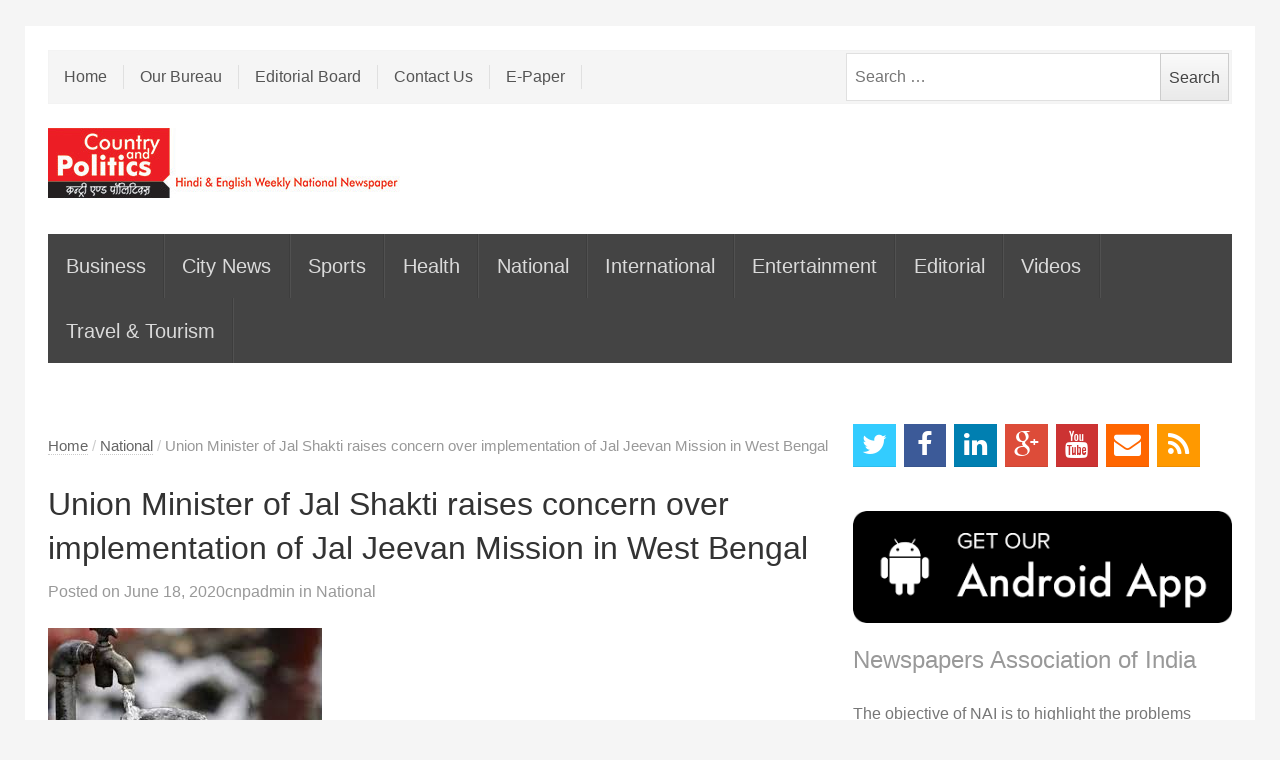

--- FILE ---
content_type: text/html; charset=UTF-8
request_url: https://www.countryandpolitics.in/2020/06/18/union-minister-of-jal-shakti-raises-concern-over-implementation-of-jal-jeevan-mission-in-west-bengal/
body_size: 17824
content:
<!DOCTYPE html>
<!--[if IE 7]>
<html class="ie ie7 no-js" lang="en-US" xmlns:og="http://ogp.me/ns#" xmlns:fb="https://www.facebook.com/2008/fbml">
<![endif]-->
<!--[if IE 8]>
<html class="ie ie8 no-js" lang="en-US" xmlns:og="http://ogp.me/ns#" xmlns:fb="https://www.facebook.com/2008/fbml">
<![endif]-->
<!--[if !(IE 7) | !(IE 8)  ]><!-->
<html class="no-js" lang="en-US" xmlns:og="http://ogp.me/ns#" xmlns:fb="https://www.facebook.com/2008/fbml">
<!--<![endif]-->
<head>
<meta charset="UTF-8" />
<meta name="viewport" content="width=device-width, initial-scale=1, maximum-scale=1" />
<title>Union Minister of Jal Shakti raises concern over implementation of Jal Jeevan Mission in West Bengal | Country and Politics</title>
<link rel="profile" href="http://gmpg.org/xfn/11" />
<link rel="pingback" href="https://www.countryandpolitics.in/xmlrpc.php" />
<link rel="shortcut icon" href="https://www.countryandpolitics.in/favicon.ico" type="image/x-icon">
<link rel="apple-touch-icon" href="https://www.countryandpolitics.in/favicon.ico">
<meta name='robots' content='max-image-preview:large' />
<link rel='dns-prefetch' href='//ajax.googleapis.com' />
<link rel='dns-prefetch' href='//www.googletagmanager.com' />
<link rel='dns-prefetch' href='//platform.twitter.com' />
<link rel='dns-prefetch' href='//fonts.googleapis.com' />
<link rel='dns-prefetch' href='//pagead2.googlesyndication.com' />
<link rel="alternate" type="application/rss+xml" title="Country and Politics &raquo; Feed" href="https://www.countryandpolitics.in/feed/" />
<link rel="alternate" type="application/rss+xml" title="Country and Politics &raquo; Comments Feed" href="https://www.countryandpolitics.in/comments/feed/" />
<script type="text/javascript">
/* <![CDATA[ */
window._wpemojiSettings = {"baseUrl":"https:\/\/s.w.org\/images\/core\/emoji\/14.0.0\/72x72\/","ext":".png","svgUrl":"https:\/\/s.w.org\/images\/core\/emoji\/14.0.0\/svg\/","svgExt":".svg","source":{"concatemoji":"https:\/\/www.countryandpolitics.in\/wp-includes\/js\/wp-emoji-release.min.js?ver=6.4.7"}};
/*! This file is auto-generated */
!function(i,n){var o,s,e;function c(e){try{var t={supportTests:e,timestamp:(new Date).valueOf()};sessionStorage.setItem(o,JSON.stringify(t))}catch(e){}}function p(e,t,n){e.clearRect(0,0,e.canvas.width,e.canvas.height),e.fillText(t,0,0);var t=new Uint32Array(e.getImageData(0,0,e.canvas.width,e.canvas.height).data),r=(e.clearRect(0,0,e.canvas.width,e.canvas.height),e.fillText(n,0,0),new Uint32Array(e.getImageData(0,0,e.canvas.width,e.canvas.height).data));return t.every(function(e,t){return e===r[t]})}function u(e,t,n){switch(t){case"flag":return n(e,"\ud83c\udff3\ufe0f\u200d\u26a7\ufe0f","\ud83c\udff3\ufe0f\u200b\u26a7\ufe0f")?!1:!n(e,"\ud83c\uddfa\ud83c\uddf3","\ud83c\uddfa\u200b\ud83c\uddf3")&&!n(e,"\ud83c\udff4\udb40\udc67\udb40\udc62\udb40\udc65\udb40\udc6e\udb40\udc67\udb40\udc7f","\ud83c\udff4\u200b\udb40\udc67\u200b\udb40\udc62\u200b\udb40\udc65\u200b\udb40\udc6e\u200b\udb40\udc67\u200b\udb40\udc7f");case"emoji":return!n(e,"\ud83e\udef1\ud83c\udffb\u200d\ud83e\udef2\ud83c\udfff","\ud83e\udef1\ud83c\udffb\u200b\ud83e\udef2\ud83c\udfff")}return!1}function f(e,t,n){var r="undefined"!=typeof WorkerGlobalScope&&self instanceof WorkerGlobalScope?new OffscreenCanvas(300,150):i.createElement("canvas"),a=r.getContext("2d",{willReadFrequently:!0}),o=(a.textBaseline="top",a.font="600 32px Arial",{});return e.forEach(function(e){o[e]=t(a,e,n)}),o}function t(e){var t=i.createElement("script");t.src=e,t.defer=!0,i.head.appendChild(t)}"undefined"!=typeof Promise&&(o="wpEmojiSettingsSupports",s=["flag","emoji"],n.supports={everything:!0,everythingExceptFlag:!0},e=new Promise(function(e){i.addEventListener("DOMContentLoaded",e,{once:!0})}),new Promise(function(t){var n=function(){try{var e=JSON.parse(sessionStorage.getItem(o));if("object"==typeof e&&"number"==typeof e.timestamp&&(new Date).valueOf()<e.timestamp+604800&&"object"==typeof e.supportTests)return e.supportTests}catch(e){}return null}();if(!n){if("undefined"!=typeof Worker&&"undefined"!=typeof OffscreenCanvas&&"undefined"!=typeof URL&&URL.createObjectURL&&"undefined"!=typeof Blob)try{var e="postMessage("+f.toString()+"("+[JSON.stringify(s),u.toString(),p.toString()].join(",")+"));",r=new Blob([e],{type:"text/javascript"}),a=new Worker(URL.createObjectURL(r),{name:"wpTestEmojiSupports"});return void(a.onmessage=function(e){c(n=e.data),a.terminate(),t(n)})}catch(e){}c(n=f(s,u,p))}t(n)}).then(function(e){for(var t in e)n.supports[t]=e[t],n.supports.everything=n.supports.everything&&n.supports[t],"flag"!==t&&(n.supports.everythingExceptFlag=n.supports.everythingExceptFlag&&n.supports[t]);n.supports.everythingExceptFlag=n.supports.everythingExceptFlag&&!n.supports.flag,n.DOMReady=!1,n.readyCallback=function(){n.DOMReady=!0}}).then(function(){return e}).then(function(){var e;n.supports.everything||(n.readyCallback(),(e=n.source||{}).concatemoji?t(e.concatemoji):e.wpemoji&&e.twemoji&&(t(e.twemoji),t(e.wpemoji)))}))}((window,document),window._wpemojiSettings);
/* ]]> */
</script>
<!-- countryandpolitics.in is managing ads with Advanced Ads 1.35.1 --><script id="count-ready">
			window.advanced_ads_ready=function(e,a){a=a||"complete";var d=function(e){return"interactive"===a?"loading"!==e:"complete"===e};d(document.readyState)?e():document.addEventListener("readystatechange",(function(a){d(a.target.readyState)&&e()}),{once:"interactive"===a})},window.advanced_ads_ready_queue=window.advanced_ads_ready_queue||[];		</script>
		<link rel='stylesheet' id='newsplus-shortcodes-css' href='https://www.countryandpolitics.in/wp-content/plugins/newsplus-shortcodes/assets/css/newsplus-shortcodes.css?ver=6.4.7' type='text/css' media='all' />
<style id='wp-emoji-styles-inline-css' type='text/css'>

	img.wp-smiley, img.emoji {
		display: inline !important;
		border: none !important;
		box-shadow: none !important;
		height: 1em !important;
		width: 1em !important;
		margin: 0 0.07em !important;
		vertical-align: -0.1em !important;
		background: none !important;
		padding: 0 !important;
	}
</style>
<link rel='stylesheet' id='wp-block-library-css' href='https://www.countryandpolitics.in/wp-includes/css/dist/block-library/style.min.css?ver=6.4.7' type='text/css' media='all' />
<style id='classic-theme-styles-inline-css' type='text/css'>
/*! This file is auto-generated */
.wp-block-button__link{color:#fff;background-color:#32373c;border-radius:9999px;box-shadow:none;text-decoration:none;padding:calc(.667em + 2px) calc(1.333em + 2px);font-size:1.125em}.wp-block-file__button{background:#32373c;color:#fff;text-decoration:none}
</style>
<style id='global-styles-inline-css' type='text/css'>
body{--wp--preset--color--black: #000000;--wp--preset--color--cyan-bluish-gray: #abb8c3;--wp--preset--color--white: #ffffff;--wp--preset--color--pale-pink: #f78da7;--wp--preset--color--vivid-red: #cf2e2e;--wp--preset--color--luminous-vivid-orange: #ff6900;--wp--preset--color--luminous-vivid-amber: #fcb900;--wp--preset--color--light-green-cyan: #7bdcb5;--wp--preset--color--vivid-green-cyan: #00d084;--wp--preset--color--pale-cyan-blue: #8ed1fc;--wp--preset--color--vivid-cyan-blue: #0693e3;--wp--preset--color--vivid-purple: #9b51e0;--wp--preset--gradient--vivid-cyan-blue-to-vivid-purple: linear-gradient(135deg,rgba(6,147,227,1) 0%,rgb(155,81,224) 100%);--wp--preset--gradient--light-green-cyan-to-vivid-green-cyan: linear-gradient(135deg,rgb(122,220,180) 0%,rgb(0,208,130) 100%);--wp--preset--gradient--luminous-vivid-amber-to-luminous-vivid-orange: linear-gradient(135deg,rgba(252,185,0,1) 0%,rgba(255,105,0,1) 100%);--wp--preset--gradient--luminous-vivid-orange-to-vivid-red: linear-gradient(135deg,rgba(255,105,0,1) 0%,rgb(207,46,46) 100%);--wp--preset--gradient--very-light-gray-to-cyan-bluish-gray: linear-gradient(135deg,rgb(238,238,238) 0%,rgb(169,184,195) 100%);--wp--preset--gradient--cool-to-warm-spectrum: linear-gradient(135deg,rgb(74,234,220) 0%,rgb(151,120,209) 20%,rgb(207,42,186) 40%,rgb(238,44,130) 60%,rgb(251,105,98) 80%,rgb(254,248,76) 100%);--wp--preset--gradient--blush-light-purple: linear-gradient(135deg,rgb(255,206,236) 0%,rgb(152,150,240) 100%);--wp--preset--gradient--blush-bordeaux: linear-gradient(135deg,rgb(254,205,165) 0%,rgb(254,45,45) 50%,rgb(107,0,62) 100%);--wp--preset--gradient--luminous-dusk: linear-gradient(135deg,rgb(255,203,112) 0%,rgb(199,81,192) 50%,rgb(65,88,208) 100%);--wp--preset--gradient--pale-ocean: linear-gradient(135deg,rgb(255,245,203) 0%,rgb(182,227,212) 50%,rgb(51,167,181) 100%);--wp--preset--gradient--electric-grass: linear-gradient(135deg,rgb(202,248,128) 0%,rgb(113,206,126) 100%);--wp--preset--gradient--midnight: linear-gradient(135deg,rgb(2,3,129) 0%,rgb(40,116,252) 100%);--wp--preset--font-size--small: 13px;--wp--preset--font-size--medium: 20px;--wp--preset--font-size--large: 36px;--wp--preset--font-size--x-large: 42px;--wp--preset--spacing--20: 0.44rem;--wp--preset--spacing--30: 0.67rem;--wp--preset--spacing--40: 1rem;--wp--preset--spacing--50: 1.5rem;--wp--preset--spacing--60: 2.25rem;--wp--preset--spacing--70: 3.38rem;--wp--preset--spacing--80: 5.06rem;--wp--preset--shadow--natural: 6px 6px 9px rgba(0, 0, 0, 0.2);--wp--preset--shadow--deep: 12px 12px 50px rgba(0, 0, 0, 0.4);--wp--preset--shadow--sharp: 6px 6px 0px rgba(0, 0, 0, 0.2);--wp--preset--shadow--outlined: 6px 6px 0px -3px rgba(255, 255, 255, 1), 6px 6px rgba(0, 0, 0, 1);--wp--preset--shadow--crisp: 6px 6px 0px rgba(0, 0, 0, 1);}:where(.is-layout-flex){gap: 0.5em;}:where(.is-layout-grid){gap: 0.5em;}body .is-layout-flow > .alignleft{float: left;margin-inline-start: 0;margin-inline-end: 2em;}body .is-layout-flow > .alignright{float: right;margin-inline-start: 2em;margin-inline-end: 0;}body .is-layout-flow > .aligncenter{margin-left: auto !important;margin-right: auto !important;}body .is-layout-constrained > .alignleft{float: left;margin-inline-start: 0;margin-inline-end: 2em;}body .is-layout-constrained > .alignright{float: right;margin-inline-start: 2em;margin-inline-end: 0;}body .is-layout-constrained > .aligncenter{margin-left: auto !important;margin-right: auto !important;}body .is-layout-constrained > :where(:not(.alignleft):not(.alignright):not(.alignfull)){max-width: var(--wp--style--global--content-size);margin-left: auto !important;margin-right: auto !important;}body .is-layout-constrained > .alignwide{max-width: var(--wp--style--global--wide-size);}body .is-layout-flex{display: flex;}body .is-layout-flex{flex-wrap: wrap;align-items: center;}body .is-layout-flex > *{margin: 0;}body .is-layout-grid{display: grid;}body .is-layout-grid > *{margin: 0;}:where(.wp-block-columns.is-layout-flex){gap: 2em;}:where(.wp-block-columns.is-layout-grid){gap: 2em;}:where(.wp-block-post-template.is-layout-flex){gap: 1.25em;}:where(.wp-block-post-template.is-layout-grid){gap: 1.25em;}.has-black-color{color: var(--wp--preset--color--black) !important;}.has-cyan-bluish-gray-color{color: var(--wp--preset--color--cyan-bluish-gray) !important;}.has-white-color{color: var(--wp--preset--color--white) !important;}.has-pale-pink-color{color: var(--wp--preset--color--pale-pink) !important;}.has-vivid-red-color{color: var(--wp--preset--color--vivid-red) !important;}.has-luminous-vivid-orange-color{color: var(--wp--preset--color--luminous-vivid-orange) !important;}.has-luminous-vivid-amber-color{color: var(--wp--preset--color--luminous-vivid-amber) !important;}.has-light-green-cyan-color{color: var(--wp--preset--color--light-green-cyan) !important;}.has-vivid-green-cyan-color{color: var(--wp--preset--color--vivid-green-cyan) !important;}.has-pale-cyan-blue-color{color: var(--wp--preset--color--pale-cyan-blue) !important;}.has-vivid-cyan-blue-color{color: var(--wp--preset--color--vivid-cyan-blue) !important;}.has-vivid-purple-color{color: var(--wp--preset--color--vivid-purple) !important;}.has-black-background-color{background-color: var(--wp--preset--color--black) !important;}.has-cyan-bluish-gray-background-color{background-color: var(--wp--preset--color--cyan-bluish-gray) !important;}.has-white-background-color{background-color: var(--wp--preset--color--white) !important;}.has-pale-pink-background-color{background-color: var(--wp--preset--color--pale-pink) !important;}.has-vivid-red-background-color{background-color: var(--wp--preset--color--vivid-red) !important;}.has-luminous-vivid-orange-background-color{background-color: var(--wp--preset--color--luminous-vivid-orange) !important;}.has-luminous-vivid-amber-background-color{background-color: var(--wp--preset--color--luminous-vivid-amber) !important;}.has-light-green-cyan-background-color{background-color: var(--wp--preset--color--light-green-cyan) !important;}.has-vivid-green-cyan-background-color{background-color: var(--wp--preset--color--vivid-green-cyan) !important;}.has-pale-cyan-blue-background-color{background-color: var(--wp--preset--color--pale-cyan-blue) !important;}.has-vivid-cyan-blue-background-color{background-color: var(--wp--preset--color--vivid-cyan-blue) !important;}.has-vivid-purple-background-color{background-color: var(--wp--preset--color--vivid-purple) !important;}.has-black-border-color{border-color: var(--wp--preset--color--black) !important;}.has-cyan-bluish-gray-border-color{border-color: var(--wp--preset--color--cyan-bluish-gray) !important;}.has-white-border-color{border-color: var(--wp--preset--color--white) !important;}.has-pale-pink-border-color{border-color: var(--wp--preset--color--pale-pink) !important;}.has-vivid-red-border-color{border-color: var(--wp--preset--color--vivid-red) !important;}.has-luminous-vivid-orange-border-color{border-color: var(--wp--preset--color--luminous-vivid-orange) !important;}.has-luminous-vivid-amber-border-color{border-color: var(--wp--preset--color--luminous-vivid-amber) !important;}.has-light-green-cyan-border-color{border-color: var(--wp--preset--color--light-green-cyan) !important;}.has-vivid-green-cyan-border-color{border-color: var(--wp--preset--color--vivid-green-cyan) !important;}.has-pale-cyan-blue-border-color{border-color: var(--wp--preset--color--pale-cyan-blue) !important;}.has-vivid-cyan-blue-border-color{border-color: var(--wp--preset--color--vivid-cyan-blue) !important;}.has-vivid-purple-border-color{border-color: var(--wp--preset--color--vivid-purple) !important;}.has-vivid-cyan-blue-to-vivid-purple-gradient-background{background: var(--wp--preset--gradient--vivid-cyan-blue-to-vivid-purple) !important;}.has-light-green-cyan-to-vivid-green-cyan-gradient-background{background: var(--wp--preset--gradient--light-green-cyan-to-vivid-green-cyan) !important;}.has-luminous-vivid-amber-to-luminous-vivid-orange-gradient-background{background: var(--wp--preset--gradient--luminous-vivid-amber-to-luminous-vivid-orange) !important;}.has-luminous-vivid-orange-to-vivid-red-gradient-background{background: var(--wp--preset--gradient--luminous-vivid-orange-to-vivid-red) !important;}.has-very-light-gray-to-cyan-bluish-gray-gradient-background{background: var(--wp--preset--gradient--very-light-gray-to-cyan-bluish-gray) !important;}.has-cool-to-warm-spectrum-gradient-background{background: var(--wp--preset--gradient--cool-to-warm-spectrum) !important;}.has-blush-light-purple-gradient-background{background: var(--wp--preset--gradient--blush-light-purple) !important;}.has-blush-bordeaux-gradient-background{background: var(--wp--preset--gradient--blush-bordeaux) !important;}.has-luminous-dusk-gradient-background{background: var(--wp--preset--gradient--luminous-dusk) !important;}.has-pale-ocean-gradient-background{background: var(--wp--preset--gradient--pale-ocean) !important;}.has-electric-grass-gradient-background{background: var(--wp--preset--gradient--electric-grass) !important;}.has-midnight-gradient-background{background: var(--wp--preset--gradient--midnight) !important;}.has-small-font-size{font-size: var(--wp--preset--font-size--small) !important;}.has-medium-font-size{font-size: var(--wp--preset--font-size--medium) !important;}.has-large-font-size{font-size: var(--wp--preset--font-size--large) !important;}.has-x-large-font-size{font-size: var(--wp--preset--font-size--x-large) !important;}
.wp-block-navigation a:where(:not(.wp-element-button)){color: inherit;}
:where(.wp-block-post-template.is-layout-flex){gap: 1.25em;}:where(.wp-block-post-template.is-layout-grid){gap: 1.25em;}
:where(.wp-block-columns.is-layout-flex){gap: 2em;}:where(.wp-block-columns.is-layout-grid){gap: 2em;}
.wp-block-pullquote{font-size: 1.5em;line-height: 1.6;}
</style>
<link rel='stylesheet' id='wp-pagenavi-css' href='https://www.countryandpolitics.in/wp-content/plugins/wp-pagenavi/pagenavi-css.css?ver=2.70' type='text/css' media='all' />
<link rel='stylesheet' id='newsplus-fonts-css' href='https://fonts.googleapis.com/css?family=Open+Sans:400italic,700italic,400,700&#038;subset=latin,latin-ext' type='text/css' media='all' />
<link rel='stylesheet' id='newsplus-style-css' href='https://www.countryandpolitics.in/wp-content/themes/cnp/style.css?ver=6.4.7' type='text/css' media='all' />
<!--[if lt IE 9]>
<link rel='stylesheet' id='newsplus-ie-css' href='https://www.countryandpolitics.in/wp-content/themes/cnp/css/ie.css?ver=6.4.7' type='text/css' media='all' />
<![endif]-->
<link rel='stylesheet' id='newsplus-responsive-css' href='https://www.countryandpolitics.in/wp-content/themes/cnp/responsive.css?ver=6.4.7' type='text/css' media='all' />
<link rel='stylesheet' id='prettyphoto-css' href='https://www.countryandpolitics.in/wp-content/themes/cnp/css/prettyPhoto.css?ver=6.4.7' type='text/css' media='all' />
<link rel='stylesheet' id='newsplus-user-css' href='https://www.countryandpolitics.in/wp-content/themes/cnp/user.css?ver=6.4.7' type='text/css' media='all' />
<script type="text/javascript" src="https://ajax.googleapis.com/ajax/libs/jquery/1.12.4/jquery.min.js?ver=6.4.7" id="jquery-js"></script>

<!-- Google Analytics snippet added by Site Kit -->
<script type="text/javascript" src="https://www.googletagmanager.com/gtag/js?id=UA-241581162-1" id="google_gtagjs-js" async></script>
<script type="text/javascript" id="google_gtagjs-js-after">
/* <![CDATA[ */
window.dataLayer = window.dataLayer || [];function gtag(){dataLayer.push(arguments);}
gtag('set', 'linker', {"domains":["www.countryandpolitics.in"]} );
gtag("js", new Date());
gtag("set", "developer_id.dZTNiMT", true);
gtag("config", "UA-241581162-1", {"anonymize_ip":true});
gtag("config", "G-W20XG7D0B1");
/* ]]> */
</script>

<!-- End Google Analytics snippet added by Site Kit -->
<link rel="https://api.w.org/" href="https://www.countryandpolitics.in/wp-json/" /><link rel="alternate" type="application/json" href="https://www.countryandpolitics.in/wp-json/wp/v2/posts/40842" /><link rel="EditURI" type="application/rsd+xml" title="RSD" href="https://www.countryandpolitics.in/xmlrpc.php?rsd" />
<meta name="generator" content="WordPress 6.4.7" />
<link rel="canonical" href="https://www.countryandpolitics.in/2020/06/18/union-minister-of-jal-shakti-raises-concern-over-implementation-of-jal-jeevan-mission-in-west-bengal/" />
<link rel='shortlink' href='https://www.countryandpolitics.in/?p=40842' />
<link rel="alternate" type="application/json+oembed" href="https://www.countryandpolitics.in/wp-json/oembed/1.0/embed?url=https%3A%2F%2Fwww.countryandpolitics.in%2F2020%2F06%2F18%2Funion-minister-of-jal-shakti-raises-concern-over-implementation-of-jal-jeevan-mission-in-west-bengal%2F" />
<link rel="alternate" type="text/xml+oembed" href="https://www.countryandpolitics.in/wp-json/oembed/1.0/embed?url=https%3A%2F%2Fwww.countryandpolitics.in%2F2020%2F06%2F18%2Funion-minister-of-jal-shakti-raises-concern-over-implementation-of-jal-jeevan-mission-in-west-bengal%2F&#038;format=xml" />
<meta name="generator" content="Site Kit by Google 1.83.0" /><style type="text/css">
	.primary-nav {
	background-color:;
	}
	ul.nav-menu > li > a {
	text-shadow: none;
	color:;
	}
	.primary-nav li:hover > a {
	color:;
	}
	ul.nav-menu > li.current-menu-item > a,
	ul.nav-menu > li.current-menu-ancestor > a,
	ul.nav-menu > li.current_page_item > a,
	ul.nav-menu > li.current_page_ancestor > a {
	color:;
	border-top-color: ;
	}
	.primary-nav li ul {
	background-color:;
	}
	.primary-nav li ul li a {
	color:;
	}
	.primary-nav li ul li:hover > a {
	color:;
	background-color:;
	}
	h3.sb-title {
	color:;
	}
	#secondary {
	color:;
	background-color:;
	}
	#secondary .sep {
	color:;
	}
	#secondary a,
	#secondary ul a,
	#secondary ul .entry-meta a,
	#secondary ul .widget .entry-meta a {
	color:;
	}
	#secondary a:hover,
	#secondary ul a:hover,
	#secondary ul .entry-meta a:hover,
	#secondary ul .widget .entry-meta a:hover {
	color:;
	}
	h3.sc-title {
	color:;
	}
	#secondary .widget ul li {
	border-bottom-color: ;
	}

	#secondary .widget ul ul {
	border-top-color: ;
	}
	#footer {
	color:;
	background-color:;
	}
	body.is-stretched.custom-background {
	background-color:;
	}
	#footer a {
	color:;
	}
	#footer a:hover {
	color:;
	}
</style>
<!--[if lt IE 9]>
<script src="https://html5shim.googlecode.com/svn/trunk/html5.js"></script>
<![endif]-->

<!-- Google AdSense snippet added by Site Kit -->
<meta name="google-adsense-platform-account" content="ca-host-pub-2644536267352236">
<meta name="google-adsense-platform-domain" content="sitekit.withgoogle.com">
<!-- End Google AdSense snippet added by Site Kit -->

<!-- Google AdSense snippet added by Site Kit -->
<script type="text/javascript" async="async" src="https://pagead2.googlesyndication.com/pagead/js/adsbygoogle.js?client=ca-pub-3388033299830048" crossorigin="anonymous"></script>

<!-- End Google AdSense snippet added by Site Kit -->
		<meta property="og:title" content="Union Minister of Jal Shakti raises concern over implementation of Jal Jeevan Mission in West Bengal"/>
		<meta property="og:type" content="article"/>
		<meta property="og:image" content="https://www.countryandpolitics.in/wp-content/uploads/2020/05/koe.jpg"/>
		<meta property="og:url" content="https://www.countryandpolitics.in/2020/06/18/union-minister-of-jal-shakti-raises-concern-over-implementation-of-jal-jeevan-mission-in-west-bengal/"/>
		<meta property="og:description" content="Union Minister of Jal Shakti, Shri Gajendra Singh Shekhawat in his letter to Chief Minister of West Bengal has expressed concern over the slow progress of works under Jal Jeevan Mission (JJM) in the State. As announced by the Prime Minister in his last Independence Day speech, States are implementing JJM, which aims to provide [&hellip;]"/>
		<meta property="og:site_name" content="Country and Politics"/>
			
</head>
<body class="post-template-default single single-post postid-40842 single-format-standard custom-font-enabled aa-prefix-count- aa-disabled-bots">
	        <div class="wrap top-widget-area">
        <aside id="text-5" class="twa-wrap widget_text">			<div class="textwidget"></div>
		</aside>        </div><!-- .top-widget-area -->
        <div id="page" class="hfeed site clear">
            <div id="utility-top">
            <div class="wrap clear">
                                <nav id="optional-nav" class="secondary-nav">
                    <ul id="menu-topmenu" class="sec-menu clear"><li id="menu-item-18" class="menu-item menu-item-type-post_type menu-item-object-page menu-item-home menu-item-18"><a href="https://www.countryandpolitics.in/">Home</a></li>
<li id="menu-item-418" class="menu-item menu-item-type-post_type menu-item-object-page menu-item-418"><a href="https://www.countryandpolitics.in/our-bureau/">Our Bureau</a></li>
<li id="menu-item-3146" class="menu-item menu-item-type-post_type menu-item-object-page menu-item-3146"><a href="https://www.countryandpolitics.in/editorial-board/">Editorial Board</a></li>
<li id="menu-item-16" class="menu-item menu-item-type-post_type menu-item-object-page menu-item-16"><a href="https://www.countryandpolitics.in/contact-us/">Contact Us</a></li>
<li id="menu-item-19560" class="menu-item menu-item-type-post_type menu-item-object-page menu-item-19560"><a href="https://www.countryandpolitics.in/e-newspaper/">E-Paper</a></li>
</ul>                </nav><!-- #optional-nav -->
                                <div id="search-bar" role="complementary">
                    <form role="search" method="get" class="search-form" action="https://www.countryandpolitics.in/">
				<label>
					<span class="screen-reader-text">Search for:</span>
					<input type="search" class="search-field" placeholder="Search &hellip;" value="" name="s" />
				</label>
				<input type="submit" class="search-submit" value="Search" />
			</form>                </div><!-- #search-bar -->
                            </div><!-- #utility-top .wrap -->
        </div><!-- #utility-top-->
                <header id="header" class="site-header" role="banner">
                <div class="wrap clear">
                    <div class="brand" role="banner">
                        <h4 class="site-title"><a href="https://www.countryandpolitics.in/" title="Country and Politics" rel="home"><img src="https://www.countryandpolitics.in/wp-content/uploads/2016/01/logo.jpg" alt="Country and Politics" title="Country and Politics" /></a>
                            </h4>                    </div><!-- .brand -->
                                    </div><!-- #header .wrap -->
            </header><!-- #header -->
                                <nav id="responsive-menu">
                    <h3 id="menu-button-1" class="menu-button">Select</h3>
                    </nav>
                            <nav id="main-nav" class="primary-nav" role="navigation">
                <div class="wrap">
                    <ul id="menu-mainmenu" class="nav-menu clear"><li id="menu-item-510" class="menu-item menu-item-type-taxonomy menu-item-object-category menu-item-510"><a href="https://www.countryandpolitics.in/category/business/">Business</a></li>
<li id="menu-item-20" class="menu-item menu-item-type-taxonomy menu-item-object-category menu-item-20"><a href="https://www.countryandpolitics.in/category/city-news/">City News</a></li>
<li id="menu-item-21" class="menu-item menu-item-type-taxonomy menu-item-object-category menu-item-21"><a href="https://www.countryandpolitics.in/category/sports/">Sports</a></li>
<li id="menu-item-22" class="menu-item menu-item-type-taxonomy menu-item-object-category menu-item-22"><a href="https://www.countryandpolitics.in/category/health/">Health</a></li>
<li id="menu-item-23" class="menu-item menu-item-type-taxonomy menu-item-object-category current-post-ancestor current-menu-parent current-post-parent menu-item-23"><a href="https://www.countryandpolitics.in/category/national/">National</a></li>
<li id="menu-item-24" class="menu-item menu-item-type-taxonomy menu-item-object-category menu-item-24"><a href="https://www.countryandpolitics.in/category/international/">International</a></li>
<li id="menu-item-25" class="menu-item menu-item-type-taxonomy menu-item-object-category menu-item-25"><a href="https://www.countryandpolitics.in/category/entertainment/">Entertainment</a></li>
<li id="menu-item-27" class="menu-item menu-item-type-taxonomy menu-item-object-category menu-item-27"><a href="https://www.countryandpolitics.in/category/editorial/">Editorial</a></li>
<li id="menu-item-6839" class="menu-item menu-item-type-taxonomy menu-item-object-category menu-item-6839"><a href="https://www.countryandpolitics.in/category/videos/">Videos</a></li>
<li id="menu-item-22007" class="menu-item menu-item-type-taxonomy menu-item-object-category menu-item-22007"><a href="https://www.countryandpolitics.in/category/travel-tourism/">Travel &#038; Tourism</a></li>
</ul>                </div><!-- .primary-nav .wrap -->
            </nav><!-- #main-nav -->
            <div id="main">
            <div class="wrap clear">
				
		
<p>&nbsp;</p>
<div id="primary" class="site-content">
    <div id="content" role="main">
<style type="text/css">
.entry-content
{
	text-align:justify;
}
</style>
	<div class="breadcrumbs"><a href="https://www.countryandpolitics.in">Home</a> <span class="sep"> / </span> <a href="https://www.countryandpolitics.in/category/national/">National</a> <span class="sep"> / </span> <span class="current">Union Minister of Jal Shakti raises concern over implementation of Jal Jeevan Mission in West Bengal</span></div>			 <article id="post-40842" class="post-40842 post type-post status-publish format-standard has-post-thumbnail hentry category-national tag-jal-jeevan-mission tag-shri-gajendra-singh-shekhawatha tag-west-bengal">
                <header class="entry-header">
                    <h1 class="entry-title">Union Minister of Jal Shakti raises concern over implementation of Jal Jeevan Mission in West Bengal</h1>

                                           <aside id="meta-40842" class="entry-meta"><span class="posted-on">Posted on </span><a href="https://www.countryandpolitics.in/2020/06/18/union-minister-of-jal-shakti-raises-concern-over-implementation-of-jal-jeevan-mission-in-west-bengal/" title="2:57 pm" class="post-time"><time class="entry-date updated" datetime="2020-06-18T14:57:37+05:30">June 18, 2020</time></a><span class="by-author"> by </span><span class="author vcard"><a class="url fn n" href="https://www.countryandpolitics.in/author/cnpadmin/" title="View all posts by cnpadmin" rel="author">cnpadmin</a></span><span class="posted-in"> in </span><a href="https://www.countryandpolitics.in/category/national/" rel="tag">National</a> 		</aside>
                        <img width="274" height="184" src="https://www.countryandpolitics.in/wp-content/uploads/2020/05/koe.jpg" class="attachment-single_thumb size-single_thumb wp-post-image" alt="" decoding="async" fetchpriority="high" srcset="https://www.countryandpolitics.in/wp-content/uploads/2020/05/koe.jpg 274w, https://www.countryandpolitics.in/wp-content/uploads/2020/05/koe-74x50.jpg 74w, https://www.countryandpolitics.in/wp-content/uploads/2020/05/koe-150x101.jpg 150w" sizes="(max-width: 274px) 100vw, 274px" />                </header>
                <div class="entry-content">
					<p>Union Minister of Jal Shakti, Shri Gajendra Singh Shekhawat in his letter to Chief Minister of West Bengal has expressed concern over the slow progress of works under Jal Jeevan Mission (JJM) in the State. As announced by the Prime Minister in his last Independence Day speech, States are implementing JJM, which aims to provide potable drinking water to every rural household through tap connections (FHTCs) by 2024. The objective of the Mission is to improve the lives of rural women especially girls by reducing their drudgery.</p>
<p>In his letter, Shri Shekhawat mentioned that under Jal Jeevan Mission funds are provided by Government of India based on the output in terms of household tap connections provided and the utilization of available funds. Against the target of providing tap connections to 32 lakh households in the year 2019-20, only 4,750 tap connections were provided in the State. Further, West Bengal was allocated ₹994 Crore in 2019-20, out of which the State could only spend ₹428 Crore. For providing potable water to Arsenic/Fluoride- affected habitations a total of ₹1,305.70 Crore has been released to West Bengal since March, 2017, out of which ₹ 573.36 Crore is still lying unutilized.</p>
<p>The letter mentions that the allocation for the State has been increased from ₹994 Crore in 2019-20 to ₹1,610.76 Crore in 2020-21 and with previous year’s unspent balance, West Bengal has an assured availability of  ₹2,760 Crore of Central funds for JJM. With matching State share, WB will have ₹5,645 Crore during 2020-21 for implementation of JJM. The Jal Shakti Minister stressed that providing potable water to every rural household is a national priority and the State should make efforts to accomplish the goal in time-bound manner.</p>
<p>While stressing on the need for proper planning to be done to achieve the goal of JJM within the timeframe with focus on retrofitting/ augmentation of existing water supply systems to provide tap connections to remaining households, the Jal Shakti Minister said about 1 Crore households can be provided tap connections in 21,600 villages in the State reported to have existing piped water supply schemes.</p>
<p>Shri Shekhawat mentioned that potable water supply to water quality-affected habitations is a top priority under JJM and potable water is to be provided in Arsenic/ Fluoride- affected habitations before December, 2020. Priority is to be given to saturation of villages in aspirational district and SC/ ST dominant villages/ habitations, JE-AES affected priority districts and villages under Sansad Adarsh Gram Yojana.</p>
<p>Stressing on the role and responsibility of local community, the Jal Shakti Minister requested to involve local village community/ Gram Panchayats and user groups in planning, implementation, management, operation and maintenance of water supply systems to ensure long-term sustainability to achieve drinking water security. In all villages, IEC campaign along with community mobilization needs to be taken up to make Jal Jeevan Mission truly a people’s movement.</p>
<p>Emphasizing on the importance of water sources for long-term sustainability of water supply systems, Union Minister urged for strengthening of existing drinking water sources for long-term sustainability of drinking water supply systems. The planning should be done at village level and Village Action Plan (VAP) of every village is to be prepared by dovetailing the available resources by convergence of different programmes viz. MGNREGS, SBM, 15<sup>th</sup> Finance Commission Grants to PRIs, CAMPA funds, District Mineral Development Fund, Local Area Development Funds, etc.</p>
<p>In 2020-21, West Bengal will receive ₹4,412 Crore as 15<sup>th</sup> Finance Commission Grant to PRIs and 50% of this amount is mandatorily to be utilized for water supply &amp; sanitation.  Funds are also provided under Swachh Bharat Mission (G) to take up grey water treatment and reuse works.</p>
<p>In the wake of COVID–19 pandemic, it is important that people don’t crowd public stand posts/ public water sources. Chief Minister of West Bengal has been requested to take up water supply works in all villages to provide household tap connections which will help in practicing social distancing, besides help locals/ migrants in getting employment and boost the rural economy.</p>
<p>Minister of Jal Shakti assured West Bengal  CM of full support of Union Government to make West Bengal ‘100% FHTCs State i.e. ‘Har Ghar Jal Rajya’ by 2024 and intends to discuss the planning and implementation of JJM with the CM through video conferencing soon.</p>
<p>*****</p>
                </div><!-- .entry-content -->
                <footer>
                <span class="tag-label">Tagged</span> <ul class="tag-list"><li><a href="https://www.countryandpolitics.in/tag/jal-jeevan-mission/" rel="tag">Jal Jeevan Mission</a></li><li><a href="https://www.countryandpolitics.in/tag/shri-gajendra-singh-shekhawatha/" rel="tag">Shri Gajendra Singh Shekhawatha</a></li><li><a href="https://www.countryandpolitics.in/tag/west-bengal/" rel="tag">West Bengal</a></li></ul>                </footer><!-- .entry-meta -->
			</article><!-- #post-40842 -->
			                <div class="ss-sharing-container clear">
					<div class="fb-like" data-href="https://www.countryandpolitics.in/2020/06/18/union-minister-of-jal-shakti-raises-concern-over-implementation-of-jal-jeevan-mission-in-west-bengal/" data-send="false" data-layout="button_count" data-width="100" data-show-faces="false" data-font="arial"></div><div class="ss-sharing-btn"><a href="http://twitter.com/share" class="twitter-share-button" data-url="https://www.countryandpolitics.in/2020/06/18/union-minister-of-jal-shakti-raises-concern-over-implementation-of-jal-jeevan-mission-in-west-bengal/"  data-text="Union Minister of Jal Shakti raises concern over implementation of Jal Jeevan Mission in West Bengal">Tweet</a></div>                </div><!-- .ss-sharing-container -->
					<div class="related-posts clear">
			<h3>Related Posts</h3>
			<ul class="thumb-style clear">
							<li>
										<a class="rp-thumb" href="https://www.countryandpolitics.in/2020/04/20/central-government-constitutes-6-inter-ministerial-teams-to-make-assessment-of-situation-and-augment-state-efforts-to-fight-and-contain-spread-of-covid-19-effectively/" title="Central Government constitutes 6 Inter-Ministerial Teams to make assessment of situation and augment State efforts to fight and contain spread of COVID-19 effectively"><img src="https://www.countryandpolitics.in/wp-content/uploads/2020/04/got-150x107.jpg" alt="Central Government constitutes 6 Inter-Ministerial Teams to make assessment of situation and augment State efforts to fight and contain spread of COVID-19 effectively" title="Central Government constitutes 6 Inter-Ministerial Teams to make assessment of situation and augment State efforts to fight and contain spread of COVID-19 effectively"/></a>
										<h4><a href="https://www.countryandpolitics.in/2020/04/20/central-government-constitutes-6-inter-ministerial-teams-to-make-assessment-of-situation-and-augment-state-efforts-to-fight-and-contain-spread-of-covid-19-effectively/" title="Central Government constitutes 6 Inter-Ministerial Teams to make assessment of situation and augment State efforts to fight and contain spread of COVID-19 effectively">Central Government constitutes 6 Inter-Ministerial Teams to make assessment of situation and augment State efforts to fight and contain spread of COVID-19 effectively</a></h4>
								</li>
							<li>
										<a class="rp-thumb" href="https://www.countryandpolitics.in/2021/06/24/pm-pays-tribute-to-sant-kabir-das-ji-on-his-jayanti/" title="PM pays tribute to Sant Kabir Das ji on his Jayanti"><img src="https://www.countryandpolitics.in/wp-content/uploads/2021/06/E4oUiSIVUAA4O9C-150x90.jpg" alt="PM pays tribute to Sant Kabir Das ji on his Jayanti" title="PM pays tribute to Sant Kabir Das ji on his Jayanti"/></a>
										<h4><a href="https://www.countryandpolitics.in/2021/06/24/pm-pays-tribute-to-sant-kabir-das-ji-on-his-jayanti/" title="PM pays tribute to Sant Kabir Das ji on his Jayanti">PM pays tribute to Sant Kabir Das ji on his Jayanti</a></h4>
								</li>
							<li>
										<a class="rp-thumb" href="https://www.countryandpolitics.in/2020/07/07/natmo-publishes-4th-updated-version-of-its-covid-19-dashboard/" title="NATMO publishes 4th updated version of its COVID 19 Dashboard"><img src="https://www.countryandpolitics.in/wp-content/uploads/2020/06/images-2-150x113.jpeg" alt="NATMO publishes 4th updated version of its COVID 19 Dashboard" title="NATMO publishes 4th updated version of its COVID 19 Dashboard"/></a>
										<h4><a href="https://www.countryandpolitics.in/2020/07/07/natmo-publishes-4th-updated-version-of-its-covid-19-dashboard/" title="NATMO publishes 4th updated version of its COVID 19 Dashboard">NATMO publishes 4th updated version of its COVID 19 Dashboard</a></h4>
								</li>
							<li>
									<h4><a href="https://www.countryandpolitics.in/2019/11/20/targets-fixed-under-pmuy-scheme-already-achieved/" title="Targets fixed under PMUY Scheme already achieved">Targets fixed under PMUY Scheme already achieved</a></h4>
								</li>
						</ul>
			</div><!-- .related-posts -->
	<div id="comments" class="comments-area">
	</div><!-- #comments .comments-area -->    </div><!-- #content -->
</div><!-- #primary -->
<div id="sidebar" class="widget-area" role="complementary">


<aside id="newsplus-social-2" class="widget newsplus_social">        <ul class="ss_social clear">
		<li><a href="https://twitter.com/VipinGaurnai" class="twitter" title="Twitter" target="_blank"></a></li><li><a href="https://www.facebook.com/countryandpoliticsweekly" class="facebook" title="Facebook" target="_blank"></a></li><li><a href="#" class="in" title="LinkedIn" target="_blank"></a></li><li><a href="#" class="gplus" title="Google Plus" target="_blank"></a></li><li><a href="#" class="utube" title="YouTube" target="_blank"></a></li><li><a href="mailto:countryandpolitics@gmail.com" class="mail" title="email" target="_blank"></a></li><li><a href="http://www.countryandpolitics.in/feed/" class="rss" title="RSS" target="_blank"></a></li></ul></aside><aside id="custom_html-3" class="widget_text widget widget_custom_html"><div class="textwidget custom-html-widget"><a href="https://www.countryandpolitics.in/app/cnp.apk" target="_blank" rel="noopener"><img src="https://www.countryandpolitics.in/wp-content/uploads/2020/04/download-app.png" /></a></div></aside><aside id="text-4" class="widget widget_text"><h3 class="sb-title">Newspapers Association of India</h3>			<div class="textwidget"><p>
The objective of NAI is to highlight the problems which have been plaguing the small and medium newspaper industry for the past so many years. A common platform at the national level was created for the members, to establish personal Contact with each other and have interactions on related problems and take up the same, with concerned authorities, on a collective basis.
</p>
For more visit : <a href="http://www.naiindia.com">www.naiindia.com</a></div>
		</aside><aside id="newsplus-popular-posts-2" class="widget newsplus_popular_posts"><h3 class="sb-title">Popular News</h3>            <ul class="post-list">
			<li><div class="post-content no-image"><h4><a href="https://www.countryandpolitics.in/2026/01/24/fake-appointment-scam-bustedccb-arrests-man-for-impersonating-secretariat-official/" title="Fake Appointment Scam busted,CCB Arrests Man for Impersonating Secretariat Official">Fake Appointment Scam busted,CCB Arrests Man for Impersonating Secretariat Official</a></h4><span class="entry-meta"><a href="https://www.countryandpolitics.in/2026/01/24/fake-appointment-scam-bustedccb-arrests-man-for-impersonating-secretariat-official/" title="9:47 pm" class="post-time"><time class="entry-date" datetime="2026-01-24T21:47:47+05:30">January 24, 2026</time></a></span></div></li><li><div class="post-content no-image"><h4><a href="https://www.countryandpolitics.in/2017/06/02/%e0%a4%ad%e0%a4%be%e0%a4%b0%e0%a4%a4%e0%a5%80%e0%a4%af-%e0%a4%ac%e0%a4%be%e0%a4%b8%e0%a5%8d%e0%a4%95%e0%a5%87%e0%a4%9f-%e0%a4%95%e0%a5%87-%e0%a4%95%e0%a4%9a%e0%a5%8d%e0%a4%9a%e0%a5%87-%e0%a4%a4-24/" title="भारतीय बास्केट के कच्चे तेल की अंतर्राष्ट्रीय कीमत 01.06.2017 को 50.17 अमेरिकी डॉलर प्रति बैरल रही">भारतीय बास्केट के कच्चे तेल की अंतर्राष्ट्रीय कीमत 01.06.2017 को 50.17 अमेरिकी डॉलर प्रति बैरल रही</a></h4><span class="entry-meta"><a href="https://www.countryandpolitics.in/2017/06/02/%e0%a4%ad%e0%a4%be%e0%a4%b0%e0%a4%a4%e0%a5%80%e0%a4%af-%e0%a4%ac%e0%a4%be%e0%a4%b8%e0%a5%8d%e0%a4%95%e0%a5%87%e0%a4%9f-%e0%a4%95%e0%a5%87-%e0%a4%95%e0%a4%9a%e0%a5%8d%e0%a4%9a%e0%a5%87-%e0%a4%a4-24/" title="1:37 pm" class="post-time"><time class="entry-date" datetime="2017-06-02T13:37:11+05:30">June 2, 2017</time></a></span></div></li><li><div class="post-content no-image"><h4><a href="https://www.countryandpolitics.in/2017/06/02/pm-presents-urga-kanjur/" title="PM presents Urga Kanjur to Jampa Donor, Buda Balzheivich Badmayev, Head Priest, Datsan Gunzechoinei Buddhist Temple, St Petersburg">PM presents Urga Kanjur to Jampa Donor, Buda Balzheivich Badmayev, Head Priest, Datsan Gunzechoinei Buddhist Temple, St Petersburg</a></h4><span class="entry-meta"><a href="https://www.countryandpolitics.in/2017/06/02/pm-presents-urga-kanjur/" title="1:43 pm" class="post-time"><time class="entry-date" datetime="2017-06-02T13:43:09+05:30">June 2, 2017</time></a></span></div></li><li><div class="post-content no-image"><h4><a href="https://www.countryandpolitics.in/2017/06/02/5th-meeting-of-the-gst-council-to-be-held-tomorrow-3rd-june-2017-approval-of-amendments-to-the-draft-gst-rules-and-related-forms-and-finalisation-of-the-rates-of-tax-and-cess-on-the-remaining-comm/" title="5th Meeting of the GST Council to be held tomorrow, 3rd June, 2017 &#8211; Approval of amendments to the draft GST Rules and related forms and Finalisation of the rates of tax and cess on the remaining commodities are on the Agenda among others for tomorrow’s meeting.">5th Meeting of the GST Council to be held tomorrow, 3rd June, 2017 &#8211; Approval of amendments to the draft GST Rules and related forms and Finalisation of the rates of tax and cess on the remaining commodities are on the Agenda among others for tomorrow’s meeting.</a></h4><span class="entry-meta"><a href="https://www.countryandpolitics.in/2017/06/02/5th-meeting-of-the-gst-council-to-be-held-tomorrow-3rd-june-2017-approval-of-amendments-to-the-draft-gst-rules-and-related-forms-and-finalisation-of-the-rates-of-tax-and-cess-on-the-remaining-comm/" title="1:43 pm" class="post-time"><time class="entry-date" datetime="2017-06-02T13:43:58+05:30">June 2, 2017</time></a></span></div></li><li><div class="post-content no-image"><h4><a href="https://www.countryandpolitics.in/2017/06/02/water-level-of-91-major-reservoirs-of-the-country-goes-down-by-one-per-cent-2/" title="Water Level of 91 major Reservoirs of the Country goes down by One per cent">Water Level of 91 major Reservoirs of the Country goes down by One per cent</a></h4><span class="entry-meta"><a href="https://www.countryandpolitics.in/2017/06/02/water-level-of-91-major-reservoirs-of-the-country-goes-down-by-one-per-cent-2/" title="1:45 pm" class="post-time"><time class="entry-date" datetime="2017-06-02T13:45:29+05:30">June 2, 2017</time></a></span></div></li></ul></aside>		<aside id="calendar-2" class="widget widget_calendar"><h3 class="sb-title">News By Date</h3><div id="calendar_wrap" class="calendar_wrap"><table id="wp-calendar" class="wp-calendar-table">
	<caption>June 2020</caption>
	<thead>
	<tr>
		<th scope="col" title="Monday">M</th>
		<th scope="col" title="Tuesday">T</th>
		<th scope="col" title="Wednesday">W</th>
		<th scope="col" title="Thursday">T</th>
		<th scope="col" title="Friday">F</th>
		<th scope="col" title="Saturday">S</th>
		<th scope="col" title="Sunday">S</th>
	</tr>
	</thead>
	<tbody>
	<tr><td><a href="https://www.countryandpolitics.in/2020/06/01/" aria-label="Posts published on June 1, 2020">1</a></td><td><a href="https://www.countryandpolitics.in/2020/06/02/" aria-label="Posts published on June 2, 2020">2</a></td><td><a href="https://www.countryandpolitics.in/2020/06/03/" aria-label="Posts published on June 3, 2020">3</a></td><td><a href="https://www.countryandpolitics.in/2020/06/04/" aria-label="Posts published on June 4, 2020">4</a></td><td>5</td><td><a href="https://www.countryandpolitics.in/2020/06/06/" aria-label="Posts published on June 6, 2020">6</a></td><td>7</td>
	</tr>
	<tr>
		<td><a href="https://www.countryandpolitics.in/2020/06/08/" aria-label="Posts published on June 8, 2020">8</a></td><td><a href="https://www.countryandpolitics.in/2020/06/09/" aria-label="Posts published on June 9, 2020">9</a></td><td><a href="https://www.countryandpolitics.in/2020/06/10/" aria-label="Posts published on June 10, 2020">10</a></td><td><a href="https://www.countryandpolitics.in/2020/06/11/" aria-label="Posts published on June 11, 2020">11</a></td><td><a href="https://www.countryandpolitics.in/2020/06/12/" aria-label="Posts published on June 12, 2020">12</a></td><td><a href="https://www.countryandpolitics.in/2020/06/13/" aria-label="Posts published on June 13, 2020">13</a></td><td><a href="https://www.countryandpolitics.in/2020/06/14/" aria-label="Posts published on June 14, 2020">14</a></td>
	</tr>
	<tr>
		<td><a href="https://www.countryandpolitics.in/2020/06/15/" aria-label="Posts published on June 15, 2020">15</a></td><td><a href="https://www.countryandpolitics.in/2020/06/16/" aria-label="Posts published on June 16, 2020">16</a></td><td><a href="https://www.countryandpolitics.in/2020/06/17/" aria-label="Posts published on June 17, 2020">17</a></td><td><a href="https://www.countryandpolitics.in/2020/06/18/" aria-label="Posts published on June 18, 2020">18</a></td><td><a href="https://www.countryandpolitics.in/2020/06/19/" aria-label="Posts published on June 19, 2020">19</a></td><td><a href="https://www.countryandpolitics.in/2020/06/20/" aria-label="Posts published on June 20, 2020">20</a></td><td>21</td>
	</tr>
	<tr>
		<td><a href="https://www.countryandpolitics.in/2020/06/22/" aria-label="Posts published on June 22, 2020">22</a></td><td><a href="https://www.countryandpolitics.in/2020/06/23/" aria-label="Posts published on June 23, 2020">23</a></td><td><a href="https://www.countryandpolitics.in/2020/06/24/" aria-label="Posts published on June 24, 2020">24</a></td><td><a href="https://www.countryandpolitics.in/2020/06/25/" aria-label="Posts published on June 25, 2020">25</a></td><td><a href="https://www.countryandpolitics.in/2020/06/26/" aria-label="Posts published on June 26, 2020">26</a></td><td><a href="https://www.countryandpolitics.in/2020/06/27/" aria-label="Posts published on June 27, 2020">27</a></td><td>28</td>
	</tr>
	<tr>
		<td><a href="https://www.countryandpolitics.in/2020/06/29/" aria-label="Posts published on June 29, 2020">29</a></td><td><a href="https://www.countryandpolitics.in/2020/06/30/" aria-label="Posts published on June 30, 2020">30</a></td>
		<td class="pad" colspan="5">&nbsp;</td>
	</tr>
	</tbody>
	</table><nav aria-label="Previous and next months" class="wp-calendar-nav">
		<span class="wp-calendar-nav-prev"><a href="https://www.countryandpolitics.in/2020/05/">&laquo; May</a></span>
		<span class="pad">&nbsp;</span>
		<span class="wp-calendar-nav-next"><a href="https://www.countryandpolitics.in/2020/07/">Jul &raquo;</a></span>
	</nav></div></aside></div><!-- #sidebar -->    </div><!-- #main .wrap -->
</div><!-- #main -->
        <div id="secondary" role="complementary">
            <div class="wrap clear">
                <div class="column one-fourth">
					<aside id="newsplus-recent-posts-4" class="widget newsplus_recent_posts"><h3 class="sc-title">Technology</h3>            <ul class="post-list">
			<li><div class="post-content no-image"><h4><a href="https://www.countryandpolitics.in/2024/12/27/lucknow-set-to-become-indias-first-ai-city-in-ambitious-up-initiative/" title="Lucknow Set to Become India&#8217;s First AI City in Ambitious UP Initiative">Lucknow Set to Become India&#8217;s First AI City in Ambitious UP Initiative</a></h4><span class="entry-meta"><a href="https://www.countryandpolitics.in/2024/12/27/lucknow-set-to-become-indias-first-ai-city-in-ambitious-up-initiative/" title="12:04 pm" class="post-time"><time class="entry-date" datetime="2024-12-27T12:04:39+05:30">December 27, 2024</time></a></span></div></li><li><div class="post-content no-image"><h4><a href="https://www.countryandpolitics.in/2024/12/23/western-diet-the-same-food-for-colon-cancer/" title="Western diet: The same food for colon cancer!">Western diet: The same food for colon cancer!</a></h4><span class="entry-meta"><a href="https://www.countryandpolitics.in/2024/12/23/western-diet-the-same-food-for-colon-cancer/" title="5:01 pm" class="post-time"><time class="entry-date" datetime="2024-12-23T17:01:43+05:30">December 23, 2024</time></a></span></div></li></ul></aside>		                </div><!-- .column one-fourth -->
                <div class="column one-fourth">
					<aside id="newsplus-recent-posts-7" class="widget newsplus_recent_posts"><h3 class="sc-title">NAI News</h3>            <ul class="post-list">
			<li><div class="post-content no-image"><h4><a href="https://www.countryandpolitics.in/2026/01/24/fake-appointment-scam-bustedccb-arrests-man-for-impersonating-secretariat-official/" title="Fake Appointment Scam busted,CCB Arrests Man for Impersonating Secretariat Official">Fake Appointment Scam busted,CCB Arrests Man for Impersonating Secretariat Official</a></h4><span class="entry-meta"><a href="https://www.countryandpolitics.in/2026/01/24/fake-appointment-scam-bustedccb-arrests-man-for-impersonating-secretariat-official/" title="9:47 pm" class="post-time"><time class="entry-date" datetime="2026-01-24T21:47:47+05:30">January 24, 2026</time></a></span></div></li><li><div class="post-content no-image"><h4><a href="https://www.countryandpolitics.in/2026/01/24/karnataka-prisons-ban-cooked-food-from-outside-for-undertrial-and-civil-prisoners-says-dgp-alok-kumar/" title="Karnataka Prisons Ban Cooked Food from Outside for Undertrial and Civil Prisoners says DGP-Alok Kumar">Karnataka Prisons Ban Cooked Food from Outside for Undertrial and Civil Prisoners says DGP-Alok Kumar</a></h4><span class="entry-meta"><a href="https://www.countryandpolitics.in/2026/01/24/karnataka-prisons-ban-cooked-food-from-outside-for-undertrial-and-civil-prisoners-says-dgp-alok-kumar/" title="8:39 pm" class="post-time"><time class="entry-date" datetime="2026-01-24T20:39:12+05:30">January 24, 2026</time></a></span></div></li><li><div class="post-content no-image"><h4><a href="https://www.countryandpolitics.in/2026/01/24/doctor-attempts-suicide-at-vidhana-soudha-alleging-police-harassment/" title="Doctor Attempts Suicide at Vidhana Soudha Alleging Police Harassment">Doctor Attempts Suicide at Vidhana Soudha Alleging Police Harassment</a></h4><span class="entry-meta"><a href="https://www.countryandpolitics.in/2026/01/24/doctor-attempts-suicide-at-vidhana-soudha-alleging-police-harassment/" title="7:35 pm" class="post-time"><time class="entry-date" datetime="2026-01-24T19:35:32+05:30">January 24, 2026</time></a></span></div></li><li><div class="post-content no-image"><h4><a href="https://www.countryandpolitics.in/2026/01/24/ed-attaches-rs-1-53-crore-assets-of-karnataka-ips-officer-in-psi-recruitment-scam/" title="ED attaches Rs.1.53 Crore assets of Karnataka IPS officer in PSI recruitment &#8216;scam">ED attaches Rs.1.53 Crore assets of Karnataka IPS officer in PSI recruitment &#8216;scam</a></h4><span class="entry-meta"><a href="https://www.countryandpolitics.in/2026/01/24/ed-attaches-rs-1-53-crore-assets-of-karnataka-ips-officer-in-psi-recruitment-scam/" title="5:33 pm" class="post-time"><time class="entry-date" datetime="2026-01-24T17:33:22+05:30">January 24, 2026</time></a></span></div></li><li><div class="post-content no-image"><h4><a href="https://www.countryandpolitics.in/2026/01/24/ed-attaches-rs-16-94-crores-worth-properties-of-bms-trustees-in-engineering-seat-blocking-case/" title="ED attaches Rs.16.94 Crores worth properties of BMS trustees in engineering seat-blocking case">ED attaches Rs.16.94 Crores worth properties of BMS trustees in engineering seat-blocking case</a></h4><span class="entry-meta"><a href="https://www.countryandpolitics.in/2026/01/24/ed-attaches-rs-16-94-crores-worth-properties-of-bms-trustees-in-engineering-seat-blocking-case/" title="5:32 pm" class="post-time"><time class="entry-date" datetime="2026-01-24T17:32:01+05:30">January 24, 2026</time></a></span></div></li></ul></aside>		                </div><!-- .column one-fourth -->
                <div class="column one-fourth">
					<aside id="newsplus-recent-posts-2" class="widget newsplus_recent_posts"><h3 class="sc-title">Health</h3>            <ul class="post-list">
			<li><div class="post-content no-image"><h4><a href="https://www.countryandpolitics.in/2024/09/23/aig-chairman-dr-nageswarreddy-synbiotics-for-digestive-health/" title="AIG chairman dr Nageswarreddy: Synbiotics for digestive health">AIG chairman dr Nageswarreddy: Synbiotics for digestive health</a></h4><span class="entry-meta"><a href="https://www.countryandpolitics.in/2024/09/23/aig-chairman-dr-nageswarreddy-synbiotics-for-digestive-health/" title="3:04 pm" class="post-time"><time class="entry-date" datetime="2024-09-23T15:04:26+05:30">September 23, 2024</time></a></span></div></li><li><div class="post-content no-image"><h4><a href="https://www.countryandpolitics.in/2024/09/19/raise-the-retirement-age-of-doctors-to-strengthen-indias-health-system/" title="Raise the Retirement Age of Doctors to Strengthen India&#8217;s Health System">Raise the Retirement Age of Doctors to Strengthen India&#8217;s Health System</a></h4><span class="entry-meta"><a href="https://www.countryandpolitics.in/2024/09/19/raise-the-retirement-age-of-doctors-to-strengthen-indias-health-system/" title="4:49 pm" class="post-time"><time class="entry-date" datetime="2024-09-19T16:49:12+05:30">September 19, 2024</time></a></span></div></li></ul></aside>		                </div><!-- .column one-fourth -->
                <div class="column one-fourth last">
					<aside id="search-2" class="widget widget_search"><h3 class="sc-title">Search More News</h3><form role="search" method="get" class="search-form" action="https://www.countryandpolitics.in/">
				<label>
					<span class="screen-reader-text">Search for:</span>
					<input type="search" class="search-field" placeholder="Search &hellip;" value="" name="s" />
				</label>
				<input type="submit" class="search-submit" value="Search" />
			</form></aside>                </div><!-- .column one-fourth .last -->
            </div><!-- #secondary .wrap -->
        </div><!-- #secondary -->
	<footer id="footer" role="contentinfo">
    <div class="wrap clear">
        <div class="notes-left">© 2014 <a href="https://www.countryandpolitics.in/">CountryAndPolitics</a>. All Rights Reserved.</div><!-- .notes-left -->
        <div class="notes-right">Developed by: CountryAndPolitics</div><!-- .notes-right -->
    </div><!-- #footer wrap -->
</footer><!-- #footer -->
</div> <!-- #page -->
<div class="scroll-to-top"><a href="#" title="Scroll to top"></a></div><!-- .scroll-to-top -->
	<div id="fb-root"></div>
	<script>(function(d, s, id) {
	var js, fjs = d.getElementsByTagName(s)[0];
	if (d.getElementById(id)) return;
	js = d.createElement(s); js.id = id;
	js.src = "//connect.facebook.net/en_US/all.js#xfbml=1";
	fjs.parentNode.insertBefore(js, fjs);
	}(document, 'script', 'facebook-jssdk'));</script>
<script type="text/javascript" src="https://www.countryandpolitics.in/wp-includes/js/jquery/ui/core.min.js?ver=1.13.2" id="jquery-ui-core-js"></script>
<script type="text/javascript" src="https://www.countryandpolitics.in/wp-includes/js/jquery/ui/tabs.min.js?ver=1.13.2" id="jquery-ui-tabs-js"></script>
<script type="text/javascript" src="https://www.countryandpolitics.in/wp-includes/js/jquery/ui/accordion.min.js?ver=1.13.2" id="jquery-ui-accordion-js"></script>
<script type="text/javascript" src="https://www.countryandpolitics.in/wp-content/plugins/newsplus-shortcodes/assets/js/custom.js?ver=6.4.7" id="newsplus-custom-js-js"></script>
<script type="text/javascript" src="https://www.countryandpolitics.in/wp-content/plugins/newsplus-shortcodes/assets/js/jquery.easing.min.js?ver=6.4.7" id="jq-easing-js"></script>
<script type="text/javascript" src="https://www.countryandpolitics.in/wp-content/plugins/newsplus-shortcodes/assets/js/froogaloop2.min.js?ver=6.4.7" id="jq-froogaloop-js"></script>
<script type="text/javascript" src="https://www.countryandpolitics.in/wp-content/plugins/newsplus-shortcodes/assets/js/jquery.flexslider-min.js?ver=6.4.7" id="jq-flex-slider-js"></script>
<script type="text/javascript" src="https://www.countryandpolitics.in/wp-content/themes/cnp/js/jquery.hoverIntent.minified.js?ver=6.4.7" id="jq-hover-intent-js"></script>
<script type="text/javascript" src="https://www.countryandpolitics.in/wp-content/themes/cnp/js/jquery.prettyPhoto.js?ver=6.4.7" id="jq-pretty-photo-js"></script>
<script type="text/javascript" src="http://platform.twitter.com/widgets.js?ver=6.4.7" id="twitter_share_script-js"></script>
<script type="text/javascript" id="custom-js-extra">
/* <![CDATA[ */
var ss_custom = {"enable_responsive_menu":"true","top_bar_sticky":"","main_bar_sticky":"true"};
/* ]]> */
</script>
<script type="text/javascript" src="https://www.countryandpolitics.in/wp-content/themes/cnp/js/custom.js?ver=6.4.7" id="custom-js"></script>
<script>!function(){window.advanced_ads_ready_queue=window.advanced_ads_ready_queue||[],advanced_ads_ready_queue.push=window.advanced_ads_ready;for(var d=0,a=advanced_ads_ready_queue.length;d<a;d++)advanced_ads_ready(advanced_ads_ready_queue[d])}();</script></body>
</html><script>document.addEventListener("DOMContentLoaded", function(event) {   document.querySelectorAll('img').forEach(function(img){  	img.onerror = function(){this.style.display='none';};   })});</script>

--- FILE ---
content_type: text/html; charset=utf-8
request_url: https://www.google.com/recaptcha/api2/aframe
body_size: 249
content:
<!DOCTYPE HTML><html><head><meta http-equiv="content-type" content="text/html; charset=UTF-8"></head><body><script nonce="vuqPSJrhKpSGo6UjhxhiLQ">/** Anti-fraud and anti-abuse applications only. See google.com/recaptcha */ try{var clients={'sodar':'https://pagead2.googlesyndication.com/pagead/sodar?'};window.addEventListener("message",function(a){try{if(a.source===window.parent){var b=JSON.parse(a.data);var c=clients[b['id']];if(c){var d=document.createElement('img');d.src=c+b['params']+'&rc='+(localStorage.getItem("rc::a")?sessionStorage.getItem("rc::b"):"");window.document.body.appendChild(d);sessionStorage.setItem("rc::e",parseInt(sessionStorage.getItem("rc::e")||0)+1);localStorage.setItem("rc::h",'1769302016630');}}}catch(b){}});window.parent.postMessage("_grecaptcha_ready", "*");}catch(b){}</script></body></html>

--- FILE ---
content_type: application/x-javascript
request_url: https://www.countryandpolitics.in/wp-content/themes/cnp/js/custom.js?ver=6.4.7
body_size: 1018
content:
/*
 * custom.js
 * Custom JS code required by the theme.
 */
jQuery(function ($) {

    'use strict';

    // Remove no-js class on page load
    $('html').removeClass('no-js').addClass('js-enabled');


    // Image preloader
    var target = $('.slide, .entry-thumb a, .minifolio li a, .post-thumb'),
        images = target.find('img'),
        counter = 0,
        i = 0,
        loaded = [],
        nextDelay = 0,
        timer;
    images.each(function () {
        if ($(this).parent().length === 0) {
            $(this).wrap('<span class="preload" />');
        } else {
            $(this).parent().addClass('preload');
        }
        i += 1;
        loaded[i] = false;
    });

    function removeclass(selector) {
        return function () {
            selector.parent().removeClass('preload');
        };
    }

    images = $.makeArray(images);

    timer = setInterval(function () {
        if (counter >= loaded.length) {
            clearInterval(timer);
            return;
        }
        for (i = 0; i < images.length; i += 1) {
            if (images[i].complete) {
                if (loaded[i] === false) {
                    loaded[i] = true;
                    counter += 1;
                    nextDelay = nextDelay + 100;
                }
                $(images[i]).css('visibility', 'visible').delay(nextDelay).animate({
                    opacity: 1
                }, 300, removeclass($(images[i])));
            } else {
                $(images[i]).css({
                    'visibility': 'hidden',
                    opacity: 0
                });
            }
        }
    }, 100);
});


// document.ready call
jQuery(document).ready(function ($) {

    'use strict';

    var top_offset;

    // Responsive navigation drop-down
    if (!(ss_custom === 'undefined') && ss_custom.enable_responsive_menu) {
        $('<div />').attr('class', 'menu-drop').appendTo('#responsive-menu');

        if ($('#main-nav').html()) {
            $('ul.nav-menu').clone().removeClass('nav-menu').appendTo('.menu-drop');
        }

        if ($('#optional-nav').html()) {
            $('ul.sec-menu').clone().removeClass('sec-menu').appendTo('.menu-drop').addClass('optional-menu');
        }

        // Clone responsive menu
        if (ss_custom.main_bar_sticky) {
            if ($('#responsive-menu').html()) {
                $('#responsive-menu').clone().appendTo('body').addClass('resp-sticky').attr('id', 'responsive-menu-2');
            }
            $('#responsive-menu-2').find('#menu-button-1').attr('id', 'menu-button-2');
        }

        $('#menu-button-1, #menu-button-2').click(function () {
            $('.menu-drop').slideToggle(300);
            $(this).toggleClass('activetoggle');
            return false;
        });
    }


    // Clone menu bars
    if (!(ss_custom === 'undefined') && ss_custom.top_bar_sticky) {
        if ($('#utility-top').html()) {
            $('#utility-top').clone().appendTo('body').addClass('sec-sticky').attr('id', 'utility-top-2');
        }
    }

    if (!(ss_custom === 'undefined') && ss_custom.main_bar_sticky) {
        if ($('#main-nav').html()) {
            $('#main-nav').clone().appendTo('body').addClass('main-sticky').attr('id', 'main-nav-2');
            top_offset = $('#utility-top').outerHeight();
        }
    }

    if (!(ss_custom === 'undefined') && ss_custom.top_bar_sticky && ss_custom.main_bar_sticky) {
        $('#main-nav-2, #responsive-menu-2').css({
            top: top_offset
        });
    }

    // Navbar Animation
    function animateNav() {
        var win_scroll = $(window).scrollTop(),
            sec_menu = $('#utility-top-2'),
            main_menu = $('#main-nav-2'),
            resp_menu = $('#responsive-menu-2');

        if (win_scroll > 100) {
            sec_menu.fadeIn();
        } else {
            sec_menu.fadeOut();
        }

        if (win_scroll > 300) {
            main_menu.fadeIn();
            resp_menu.fadeIn();
        } else {
            main_menu.fadeOut();
            resp_menu.fadeOut();
        }

    }

    animateNav();

    $(window).scroll(function () {
        animateNav();
    });

    // Navigation drop down effect
    $('.primary-nav ul.sub-menu, .secondary-nav ul.sub-menu').css({
        display: "none"
    });

    function showMenu() {
        $(this).find('ul:first').css({
            visibility: "visible",
            display: "none"
        }).slideDown(300);
    }

    function hideMenu() {
        $(this).find('ul:first').css({
            visibility: "visible",
            display: "none"
        });
    }

    $('.primary-nav li, .secondary-nav li').hoverIntent({
        over: showMenu,
        timeout: 10,
        out: hideMenu
    });


    // Scroll to top button
    $('.scroll-to-top').hide();
    $(window).scroll(function () {
        if ($(this).scrollTop() > 100) {
            $('.scroll-to-top').fadeIn(300);
        } else {
            $('.scroll-to-top').fadeOut(300);
        }
    });

    $('.scroll-to-top a').click(function () {
        $('html, body').animate({
            scrollTop: 0
        }, 500);
        return false;
    });


    // PrettyPhoto Init
    $('a[data-rel]').each(function () {
        $(this).attr('rel', $(this).data('rel'));
    });

    if ($.fn.prettyPhoto) {
        $("a[rel^='prettyPhoto[group1]'], a[rel^='prettyPhoto[group2]'], a[rel^='prettyPhoto[inline]'], a[rel^='prettyPhoto']").prettyPhoto();
    }
});